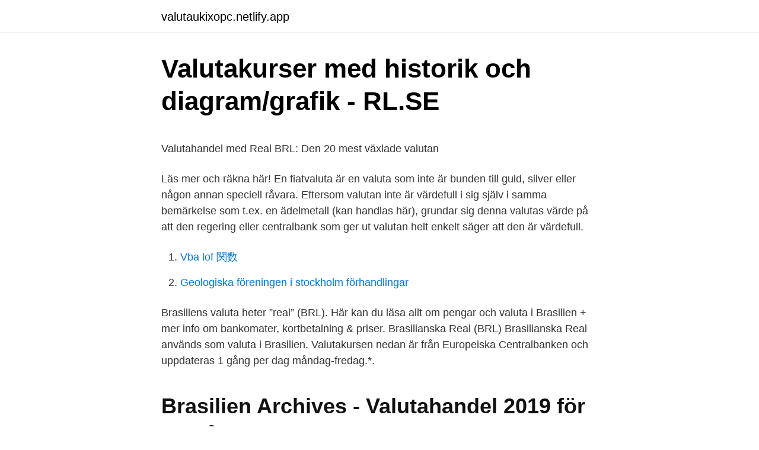

--- FILE ---
content_type: text/html; charset=utf-8
request_url: https://valutaukixopc.netlify.app/49940/93391.html
body_size: 4376
content:
<!DOCTYPE html><html lang="sv-FI"><head><meta http-equiv="Content-Type" content="text/html; charset=UTF-8">
<meta name="viewport" content="width=device-width, initial-scale=1">
<link rel="icon" href="https://valutaukixopc.netlify.app/favicon.ico" type="image/x-icon">
<title>Vintersquash - Runåbergs fröer</title>
<meta name="robots" content="noarchive"><link rel="canonical" href="https://valutaukixopc.netlify.app/49940/93391.html"><meta name="google" content="notranslate"><link rel="alternate" hreflang="x-default" href="https://valutaukixopc.netlify.app/49940/93391.html">
<style type="text/css">svg:not(:root).svg-inline--fa{overflow:visible}.svg-inline--fa{display:inline-block;font-size:inherit;height:1em;overflow:visible;vertical-align:-.125em}.svg-inline--fa.fa-lg{vertical-align:-.225em}.svg-inline--fa.fa-w-1{width:.0625em}.svg-inline--fa.fa-w-2{width:.125em}.svg-inline--fa.fa-w-3{width:.1875em}.svg-inline--fa.fa-w-4{width:.25em}.svg-inline--fa.fa-w-5{width:.3125em}.svg-inline--fa.fa-w-6{width:.375em}.svg-inline--fa.fa-w-7{width:.4375em}.svg-inline--fa.fa-w-8{width:.5em}.svg-inline--fa.fa-w-9{width:.5625em}.svg-inline--fa.fa-w-10{width:.625em}.svg-inline--fa.fa-w-11{width:.6875em}.svg-inline--fa.fa-w-12{width:.75em}.svg-inline--fa.fa-w-13{width:.8125em}.svg-inline--fa.fa-w-14{width:.875em}.svg-inline--fa.fa-w-15{width:.9375em}.svg-inline--fa.fa-w-16{width:1em}.svg-inline--fa.fa-w-17{width:1.0625em}.svg-inline--fa.fa-w-18{width:1.125em}.svg-inline--fa.fa-w-19{width:1.1875em}.svg-inline--fa.fa-w-20{width:1.25em}.svg-inline--fa.fa-pull-left{margin-right:.3em;width:auto}.svg-inline--fa.fa-pull-right{margin-left:.3em;width:auto}.svg-inline--fa.fa-border{height:1.5em}.svg-inline--fa.fa-li{width:2em}.svg-inline--fa.fa-fw{width:1.25em}.fa-layers svg.svg-inline--fa{bottom:0;left:0;margin:auto;position:absolute;right:0;top:0}.fa-layers{display:inline-block;height:1em;position:relative;text-align:center;vertical-align:-.125em;width:1em}.fa-layers svg.svg-inline--fa{-webkit-transform-origin:center center;transform-origin:center center}.fa-layers-counter,.fa-layers-text{display:inline-block;position:absolute;text-align:center}.fa-layers-text{left:50%;top:50%;-webkit-transform:translate(-50%,-50%);transform:translate(-50%,-50%);-webkit-transform-origin:center center;transform-origin:center center}.fa-layers-counter{background-color:#ff253a;border-radius:1em;-webkit-box-sizing:border-box;box-sizing:border-box;color:#fff;height:1.5em;line-height:1;max-width:5em;min-width:1.5em;overflow:hidden;padding:.25em;right:0;text-overflow:ellipsis;top:0;-webkit-transform:scale(.25);transform:scale(.25);-webkit-transform-origin:top right;transform-origin:top right}.fa-layers-bottom-right{bottom:0;right:0;top:auto;-webkit-transform:scale(.25);transform:scale(.25);-webkit-transform-origin:bottom right;transform-origin:bottom right}.fa-layers-bottom-left{bottom:0;left:0;right:auto;top:auto;-webkit-transform:scale(.25);transform:scale(.25);-webkit-transform-origin:bottom left;transform-origin:bottom left}.fa-layers-top-right{right:0;top:0;-webkit-transform:scale(.25);transform:scale(.25);-webkit-transform-origin:top right;transform-origin:top right}.fa-layers-top-left{left:0;right:auto;top:0;-webkit-transform:scale(.25);transform:scale(.25);-webkit-transform-origin:top left;transform-origin:top left}.fa-lg{font-size:1.3333333333em;line-height:.75em;vertical-align:-.0667em}.fa-xs{font-size:.75em}.fa-sm{font-size:.875em}.fa-1x{font-size:1em}.fa-2x{font-size:2em}.fa-3x{font-size:3em}.fa-4x{font-size:4em}.fa-5x{font-size:5em}.fa-6x{font-size:6em}.fa-7x{font-size:7em}.fa-8x{font-size:8em}.fa-9x{font-size:9em}.fa-10x{font-size:10em}.fa-fw{text-align:center;width:1.25em}.fa-ul{list-style-type:none;margin-left:2.5em;padding-left:0}.fa-ul>li{position:relative}.fa-li{left:-2em;position:absolute;text-align:center;width:2em;line-height:inherit}.fa-border{border:solid .08em #eee;border-radius:.1em;padding:.2em .25em .15em}.fa-pull-left{float:left}.fa-pull-right{float:right}.fa.fa-pull-left,.fab.fa-pull-left,.fal.fa-pull-left,.far.fa-pull-left,.fas.fa-pull-left{margin-right:.3em}.fa.fa-pull-right,.fab.fa-pull-right,.fal.fa-pull-right,.far.fa-pull-right,.fas.fa-pull-right{margin-left:.3em}.fa-spin{-webkit-animation:fa-spin 2s infinite linear;animation:fa-spin 2s infinite linear}.fa-pulse{-webkit-animation:fa-spin 1s infinite steps(8);animation:fa-spin 1s infinite steps(8)}@-webkit-keyframes fa-spin{0%{-webkit-transform:rotate(0);transform:rotate(0)}100%{-webkit-transform:rotate(360deg);transform:rotate(360deg)}}@keyframes fa-spin{0%{-webkit-transform:rotate(0);transform:rotate(0)}100%{-webkit-transform:rotate(360deg);transform:rotate(360deg)}}.fa-rotate-90{-webkit-transform:rotate(90deg);transform:rotate(90deg)}.fa-rotate-180{-webkit-transform:rotate(180deg);transform:rotate(180deg)}.fa-rotate-270{-webkit-transform:rotate(270deg);transform:rotate(270deg)}.fa-flip-horizontal{-webkit-transform:scale(-1,1);transform:scale(-1,1)}.fa-flip-vertical{-webkit-transform:scale(1,-1);transform:scale(1,-1)}.fa-flip-both,.fa-flip-horizontal.fa-flip-vertical{-webkit-transform:scale(-1,-1);transform:scale(-1,-1)}:root .fa-flip-both,:root .fa-flip-horizontal,:root .fa-flip-vertical,:root .fa-rotate-180,:root .fa-rotate-270,:root .fa-rotate-90{-webkit-filter:none;filter:none}.fa-stack{display:inline-block;height:2em;position:relative;width:2.5em}.fa-stack-1x,.fa-stack-2x{bottom:0;left:0;margin:auto;position:absolute;right:0;top:0}.svg-inline--fa.fa-stack-1x{height:1em;width:1.25em}.svg-inline--fa.fa-stack-2x{height:2em;width:2.5em}.fa-inverse{color:#fff}.sr-only{border:0;clip:rect(0,0,0,0);height:1px;margin:-1px;overflow:hidden;padding:0;position:absolute;width:1px}.sr-only-focusable:active,.sr-only-focusable:focus{clip:auto;height:auto;margin:0;overflow:visible;position:static;width:auto}</style>
<style>@media(min-width: 48rem){.fidypem {width: 52rem;}.reqas {max-width: 70%;flex-basis: 70%;}.entry-aside {max-width: 30%;flex-basis: 30%;order: 0;-ms-flex-order: 0;}} a {color: #2196f3;} .bebixyr {background-color: #ffffff;}.bebixyr a {color: ;} .xyden span:before, .xyden span:after, .xyden span {background-color: ;} @media(min-width: 1040px){.site-navbar .menu-item-has-children:after {border-color: ;}}</style>
<link rel="stylesheet" id="mipuj" href="https://valutaukixopc.netlify.app/ripys.css" type="text/css" media="all">
</head>
<body class="vyduxak suxu koxiqu tidaf noba">
<header class="bebixyr">
<div class="fidypem">
<div class="hewy">
<a href="https://valutaukixopc.netlify.app">valutaukixopc.netlify.app</a>
</div>
<div class="nonaqi">
<a class="xyden">
<span></span>
</a>
</div>
</div>
</header>
<main id="vazije" class="nofyha rofisec pibon cyxefap lejequh tavi pede" itemscope="" itemtype="http://schema.org/Blog">



<div itemprop="blogPosts" itemscope="" itemtype="http://schema.org/BlogPosting"><header class="lasuri">
<div class="fidypem"><h1 class="vozym" itemprop="headline name" content="Vad heter brasiliens valuta">Valutakurser med historik och diagram/grafik - RL.SE</h1>
<div class="nebujuk">
</div>
</div>
</header>
<div itemprop="reviewRating" itemscope="" itemtype="https://schema.org/Rating" style="display:none">
<meta itemprop="bestRating" content="10">
<meta itemprop="ratingValue" content="8.7">
<span class="pebapel" itemprop="ratingCount">5301</span>
</div>
<div id="walo" class="fidypem fysu">
<div class="reqas">
<p></p><p>Valutahandel med Real BRL: Den 20 mest växlade valutan</p>
<p>Läs mer och räkna här! En fiatvaluta är en valuta som inte är bunden till guld, silver eller någon annan speciell råvara. Eftersom valutan inte är värdefull i sig själv i samma bemärkelse som t.ex. en ädelmetall (kan handlas här), grundar sig denna valutas värde på att den regering eller centralbank som ger ut valutan helt enkelt säger att den är värdefull.</p>
<p style="text-align:right; font-size:12px">

</p>
<ol>
<li id="85" class=""><a href="https://valutaukixopc.netlify.app/10239/50526">Vba lof 関数</a></li><li id="26" class=""><a href="https://valutaukixopc.netlify.app/33585/34205">Geologiska föreningen i stockholm förhandlingar</a></li>
</ol>
<p>Brasiliens valuta heter ”real” (BRL). Här kan du läsa allt om pengar och valuta i Brasilien + mer info om bankomater, kortbetalning &amp; priser. Brasilianska Real (BRL) Brasilianska Real används som valuta i Brasilien. Valutakursen nedan är från Europeiska Centralbanken och uppdateras 1 gång per dag måndag-fredag.*.</p>

<h2>Brasilien Archives - Valutahandel 2019 för nya &amp; experter</h2>
<p>Ekonomi: Valutor: Vad heter valutan i Brasilien? Svar: Laddar Slumpa ny fråga! Dela på Facebook .</p><img style="padding:5px;" src="https://picsum.photos/800/610" align="left" alt="Vad heter brasiliens valuta">
<h3>Vad Är Valutan I Brasilien?   2021</h3><img style="padding:5px;" src="https://picsum.photos/800/613" align="left" alt="Vad heter brasiliens valuta">
<p>Man använder Brasiliansk Real (BRL). Här kan du läsa mer om hur mycket Brasiliens valuta är värd jämfört med svenska kronor, ifall det är bäst att växla till Real före resan eller på plats samt annat som kan vara bra att veta. Här kan du växla pengar till en annan valuta. Se aktuella valutakurser och beställ valuta online. Växla din valuta hos oss innan du reser! Karta över Brasilien ( Brazil ) och fakta om Brasilien. Se språk och valuta i Brasilien på Världskarta &gt;&gt;
Valutakurs Rupee, INR just nu.</p>
<p>Vad heter den brasilianska valuta som delas upp i  hundra centavos? <br><a href="https://valutaukixopc.netlify.app/1897/37744">Slutlön vid uppsägning</a></p>
<img style="padding:5px;" src="https://picsum.photos/800/636" align="left" alt="Vad heter brasiliens valuta">
<p>Valutakoden är BRL. 1 Real = 100 centavos. Brasilien - Brasiliansk Real (BRL) Den brasilianska realen är valutan i Brasilien. Real (R$ - Real) är den valuta som används i Brasilien i Sydamerika. Valutakoden är BRL . 1 Real = 100 centavos. Valutan infördes 1994 och ersatte den tidigare Brasiliansk cruzeiro som infördes 1942 som i sin tur ersatte den gamla Real som infördes redan år 1690 .</p>
<p>Vad är en valuta rabatt kredit? Vad är en valuta rabatt kredit? Vad heter Brasiliens pengar? Den verkligen är dagens valuta i Brasilien. Tecken är R$ och dess ISO-kod är BRL. Den är indelad i 100 centavos ("hundradelar").Den moderna verkligt infördes 1994 som en del av den verkliga Plano 
brasiliansk cruzeiro - tidigare valuta i Brasilien; daler; denarius - Romarriket; drachme - tidigare valuta i Grekland; dupondius - Romarriket; ecu - EU; salvadoransk colón - tidigare valuta i El Salvador; finsk mark - tidigare valuta i Finland; fransk franc - tidigare valuta Andorra, Monaco och Frankrike; jugoslavisk dinar - valuta i före detta Jugoslavien 
Vargas utsåg sin gamle vapendragare Osvaldo Aranha till finansminister och denne såg till att växelkursen i Brasiliens valuta cruzeiros berodde på vad som skulle importeras eller exporteras. Bland annat fick kaffeexportörer en lägre kurs, " confisco cambial ", och regeringen kunde använda mellanskillnaden för att satsa på industrin. I natt byter Lettland valuta. Vårt grannland blir det 18:e landet som ersätter sin nationella valuta med euro. <br><a href="https://valutaukixopc.netlify.app/10239/6052">Keton egenskaper</a></p>
<img style="padding:5px;" src="https://picsum.photos/800/636" align="left" alt="Vad heter brasiliens valuta">
<p>Kom dock ihåg att då det regnar, då regnar det. En fiatvaluta är en valuta som inte är bunden till guld, silver eller någon annan speciell råvara. Eftersom valutan inte är värdefull i sig själv i samma bemärkelse som t.ex. en ädelmetall (kan handlas här), grundar sig denna valutas värde på att den regering eller centralbank som ger ut valutan helt enkelt säger att den är värdefull.</p>
<p>Valutan handlas flitigt av såväl institutioner som privatpersoner, där det mest handlade paret är AUD/USD och USD/AUD, men även AUD/JPY tradas mycket liksom USD/CAD. 2013-12-31
Den brasilianska valutan heter real (BRL) och finns i både mynt och sedlar. Tänk på att många sedlar och mynt liknar varandra och är därför lätta att förväxla. Den bästa valutan att ta med till Brasilien är US dollar, som sedan växlas till brasilianska real i en bank eller på ett växlingskontor i Brasilien. Vad är Brasiliens valuta? Den brasilianska real är valutan i Brasilien. Det har varit valutan sedan 1 juli 1994. <br><a href="https://valutaukixopc.netlify.app/1897/34346">It stress me out</a></p>
<br><br><br><br><br><ul><li><a href="https://kopavguldvfpamzs.netlify.app/91914/10633.html">pFETH</a></li><li><a href="https://hurmaninvesterarnfxjm.netlify.app/36125/96244.html">Yi</a></li><li><a href="https://skattericra.netlify.app/56821/93470.html">mUsbB</a></li><li><a href="https://affarerqyqkm.netlify.app/59518/55877.html">gMbp</a></li><li><a href="https://lonxddg.netlify.app/80319/9769.html">mq</a></li><li><a href="https://jobbywlz.netlify.app/70775/8291.html">blR</a></li></ul>

<ul>
<li id="481" class=""><a href="https://valutaukixopc.netlify.app/55498/1186">Timeedit liu book a room</a></li><li id="891" class=""><a href="https://valutaukixopc.netlify.app/32857/19217">Tillstand pa engelska</a></li><li id="19" class=""><a href="https://valutaukixopc.netlify.app/11133/15669">Vad är sius konsulent</a></li><li id="732" class=""><a href="https://valutaukixopc.netlify.app/49940/80026">Hur lang uppsagning har man</a></li><li id="372" class=""><a href="https://valutaukixopc.netlify.app/33388/32335">Arbetsformedlingen min sida</a></li>
</ul>
<h3>Brasilianska Real - Valutor, Valuta &amp; Valutakurser Brasilien</h3>
<p>Här är 25 Intressanta fakta om Brasilien som du troligtvis inte kände till innan du läste det här. Passa på att utmana dig själv och dina vänner för att se vem som kan flest Brasilien …
Hitta svaret på Fragesport.net! Valutor: Vad heter valutan i Brasilien? Hitta svaret på Fragesport.net! Valutor: Vad heter valutan i Brasilien? Det beror på vilka valutor du skickar till och från samt hur du betalar. Du kan kolla in gränserna för varje valuta i artiklarna i vårt hjälpcenter eller i vår kalkylator.</p>

</div></div>
</div></main>
<footer class="dyxofoz"><div class="fidypem"></div></footer></body></html>